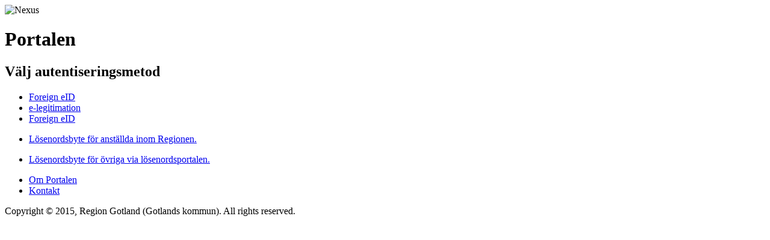

--- FILE ---
content_type: text/html
request_url: https://idp.gotland.se/wa/chooseAuthmech?authmechs=b1tio2757gu8%3aForeign%20eID;cclwkwk4kwe8%3ae-legitimation
body_size: 2665
content:
<!DOCTYPE html>
<!--[if lt IE 7]> <html class="lt-ie9 lt-ie8 lt-ie7"> <![endif]-->
<!--[if IE 7]>    <html class="lt-ie9 lt-ie8"> <![endif]-->
<!--[if IE 8]>    <html class="lt-ie9"> <![endif]-->
<!--[if gt IE 8]><!--> <html class=""> <!--<![endif]-->
<head>
	<meta charset="UTF-8" />
	<meta http-equiv="X-UA-Compatible" content="IE=edge" />
	<meta name="viewport" content="width=device-width, initial-scale=1.0, maximum-scale=1.0, minimum-scale=1.0, user-scalable=no">
	<title>Portalen</title>
	<link href="/wa/css/main.css" rel="stylesheet" type="text/css" />
	<script type="text/javascript" src="/wa/scripts/eidasLandingPage.js">
	</script>

	<!-- Uncomment to enable RTL support. This main-rtl.css extends the main.css with RTL support -->
	<!-- <link href="css/main-rtl.css" rel="stylesheet" type="text/css" /> -->

	<!-- Uncomment to add custom branding. Extends main.css -->
	<!-- <link href="css/client-branding.css" rel="stylesheet" type="text/css" /> -->

<!--script src="../../scripts/eidasLandingPage.js"> </script-->
</head>
<body onload="eIDASLandingPage()">

<div class="container">
	<div class="header">
		<img src="/wa/img/nex/nexus_logo_desktop.png" alt="Nexus" class="header-logo">
		<h1 class="header-title">Portalen</h1>
	</div>
	<div class="main">

	<h2 class="main-title">V&auml;lj autentiseringsmetod</h2>
	<!---->
	<ul class="auth-methods-list">
	<!--  -->
		<li><a href="auth?authmech=b1tio2757gu8" class="btn btn-nexus btn-lg btn-block">Foreign eID</a></li>
	<!--  -->
		<li><a href="auth?authmech=cclwkwk4kwe8" class="btn btn-nexus btn-lg btn-block">e-legitimation</a></li>
	<!--  -->
		<li><a id="ForeigneID" href="auth?authmech=b1tio2757gu8" class="btn btn-nexus btn-lg btn-block">Foreign eID</a></li>
		<p><li><a class="ui-link" href="https://etjanst.gotland.se/oversikt/overview/1239" target="_blank">L&ouml;senordsbyte f&ouml;r anställda inom Regionen.</a></li></p>
		<li><a class="ui-link" href="https://ua.gotland.se/sspr/public/forgottenpassword" target="_blank">L&ouml;senordsbyte f&ouml;r &ouml;vriga via l&ouml;senordsportalen.</a></li>
	</ul>
	</div>
</div>

<div class="footer">
        <div class="container">
            
            <ul class="footer-links">
                <li>
                    <a href="http://www.gotland.se/">Om Portalen</a>
                </li>
                <li>
                    <a href="http://www.gotland.se/48530">Kontakt</a>
                </li>
            </ul>
            
            <p class="byline">Copyright &copy; 2015, Region Gotland (Gotlands kommun). All rights reserved.</p>
        </div>
    </div>

</body>
</html>